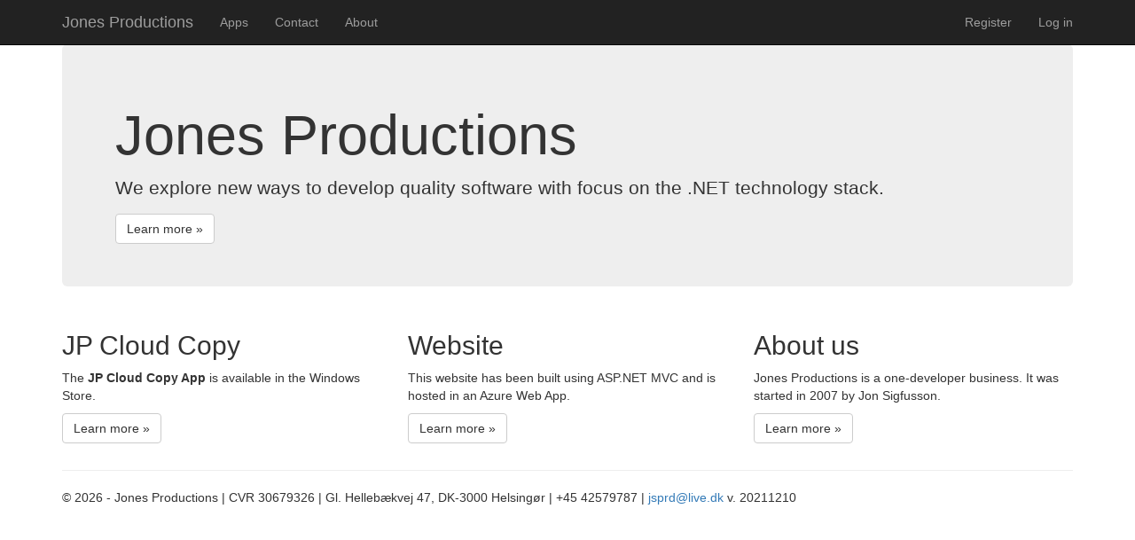

--- FILE ---
content_type: text/html; charset=utf-8
request_url: https://jsprd.dk/
body_size: 1497
content:
<!DOCTYPE html>
<html>
<head>
	<meta charset="utf-8" />
	<meta name="viewport" content="width=device-width, initial-scale=1.0">
	<title>Home Page - Jones Productions</title>
	<link href="/Content/css?v=XrM_i-qL7ntkoyZchCNCLeeyZEN21k6m7X1mfUibzPs1" rel="stylesheet"/>

	<script src="/bundles/modernizr?v=w9fZKPSiHtN4N4FRqV7jn-3kGoQY5hHpkwFv5TfMrus1"></script>


</head>
<body>
	<div class="navbar navbar-inverse navbar-fixed-top">
		<div class="container">
			<div class="navbar-header">
				<button type="button" class="navbar-toggle" data-toggle="collapse" data-target=".navbar-collapse">
					<span class="icon-bar"></span>
					<span class="icon-bar"></span>
					<span class="icon-bar"></span>
				</button>
				<a class="navbar-brand" href="/">Jones Productions</a>
			</div>
			<div class="navbar-collapse collapse">
				<ul class="nav navbar-nav">
                    <li><a href="/App">Apps</a></li>
					<li><a href="/Home/Contact">Contact</a></li>
					<li><a href="/Home/About">About</a></li>
				</ul>
				    <ul class="nav navbar-nav navbar-right">
        <li><a href="/Account/Register" id="registerLink">Register</a></li>
        <li><a href="/Account/Login" id="loginLink">Log in</a></li>
    </ul>

			</div>
		</div>
	</div>
	<div class="container body-content">
		


<div class="jumbotron">
    <h1>Jones Productions</h1>
    <p class="lead">We explore new ways to develop quality software with focus on the .NET technology stack.</p>
    
    <a class="btn btn-default" href="/App">Learn more &#187;</a>
    
</div>

<div class="row">
    <div class="col-md-4">
        <h2>JP Cloud Copy</h2>
	    <p>
		    The <b>JP Cloud Copy App</b> is available in the Windows Store.
	    </p>
	    <p><a class="btn btn-default" href="/App/CloudCopy">Learn more &#187;</a></p>
    </div>
    <div class="col-md-4">
        <h2>Website</h2>
        <p>This website has been built using ASP.NET MVC and is hosted in an Azure Web App.</p>
        <p><a class="btn btn-default" href="http://asp.net">Learn more &raquo;</a></p>
    </div>
    <div class="col-md-4">
        <h2>About us</h2>
        <p>Jones Productions is a one-developer business. It was started in 2007 by Jon Sigfusson.</p>
	    <p><a class="btn btn-default" href="/Home/About">Learn more &#187;</a></p>
    </div>
</div>
		<hr />
		<footer>
			<p>&copy; 2026 - Jones Productions | CVR 30679326 | Gl. Hellebækvej 47, DK-3000 Helsingør | +45 42579787 | <a href="mailto:jsprd@live.dk">jsprd@live.dk</a> v. 20211210</p>
		</footer>
	</div>

	<script src="/bundles/jquery?v=viTMVLZXeeQg82asO42N-WkEY11iu-7r_Xkqa5FVksQ1"></script>

	<script src="/bundles/bootstrap?v=-g7cxTWQV6ve_iRyKtg7LoBytQltgj_w8zTNeaLaBc41"></script>

	
</body>
</html>
